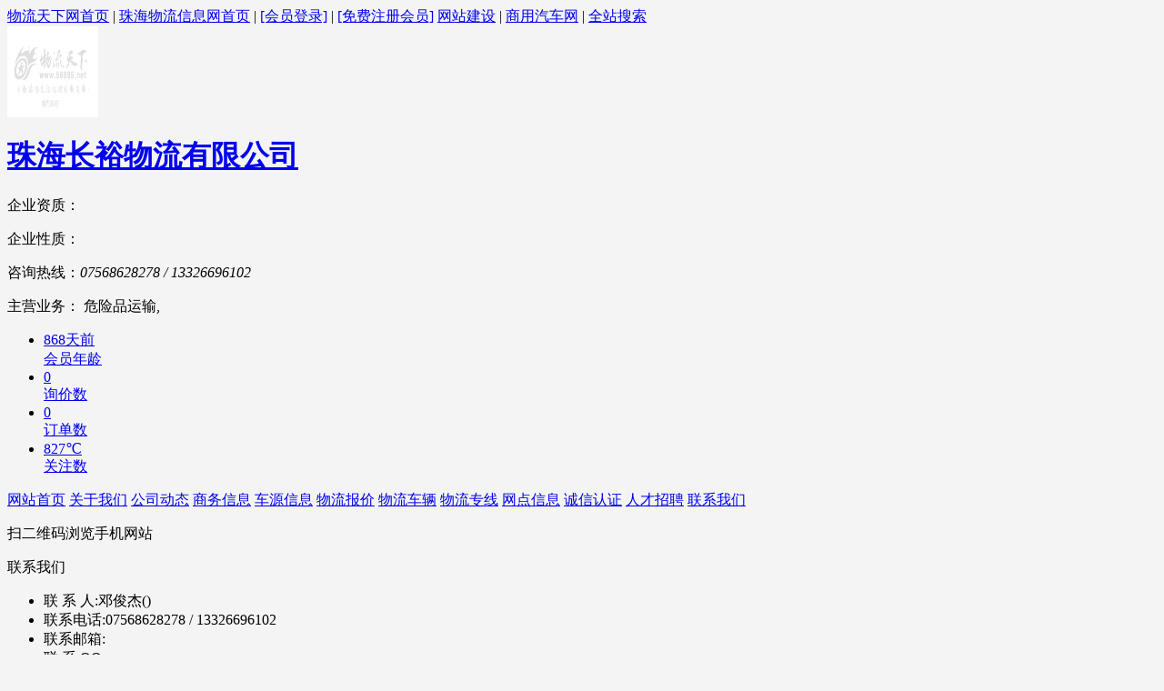

--- FILE ---
content_type: text/html; Charset=gb2312
request_url: http://www.56885.net/co/8/baojia/?2256957.html
body_size: 3131
content:

<!DOCTYPE html PUBLIC "-//W3C//DTD XHTML 1.0 Transitional//EN" "http://www.w3.org/TR/xhtml1/DTD/xhtml1-transitional.dtd">
<html xmlns="http://www.w3.org/1999/xhtml">
<head>
<meta http-equiv="Content-Type" content="text/html; charset=gb2312" />
<title>物流报价_珠海长裕物流有限公司</title>
<meta name="keywords" content="物流报价,珠海长裕物流有限公司,珠海长裕物流有限公司">
<meta name="description" content="珠海长裕物流有限公司,联系电话07568628278 / 13326696102!">
<link href="../../../css/basic.css" rel="stylesheet" type="text/css" />
<link href="../../../css/mains.css" rel="stylesheet" type="text/css" />
<script type="text/javascript" src="../../../js/jquery.js"></script>
<script type="text/javascript" src="../../../js/ty_window.js"></script>
<script type="text/javascript" src="../../../js/jquery.qrcode.min.js"></script>
</head>
<body style="background:#f4f4f4">
<div id="topbox">
<div id="top">
<span class="flt"><a href="httP://www.56885.net/" rel="nofollow">物流天下网首页</a> | <a href="httP://www.56885.net/city/?47.html" rel="nofollow">珠海物流信息网首页</a> | 
 <a href="javascript:void(0)" class="tag" onClick="showPopWin('会员登陆','httP://www.56885.net/login.asp', 310, 320, null);" title="会员登陆" >[会员登录]</a> | <a href="httP://www.56885.net/regs.asp" rel="nofollow" >[免费注册会员]</a>
 </span>
<span class="frt">
<a href="httP://www.qigoo.com.cn" rel="nofollow">网站建设</a> | <a href="httP://www.56851.net" rel="nofollow">商用汽车网</a> |  <a href="httP://www.56885.net/search.html"  rel="nofollow">全站搜索</a>
</span> 
</div>
</div>
<div class="wqpkd">
<div class="spbox">
<div class="spboxl"><a href="../../../co/8/?2256957.html"><img alt="珠海长裕物流有限公司"  src="../../../images/nologo.jpg"  width="100" height="100" ></a></div><div class="spboxm">
<h1><a target="_blank" title="珠海长裕物流有限公司" href="../../../co/8/?2256957.html">珠海长裕物流有限公司</a> <em class="pkong" title="用户对珠海长裕物流有限公司进行进行综合点评,好评率100%"><em class="pshi" style="width:100px;"></em></em></h1>
	<p class="sp_more">企业资质： <em class="hjicon01" title="普通国内物流公司"></em><em class="hlicon08" title="国内物流公司"></em></p>	
	<p class="sp_more">企业性质： </p>
	<p class="sp_more">咨询热线：<em class="tag">07568628278 / 13326696102</em></p>	
	<p class="sp_more">主营业务：
	危险品运输,
	</p>		
</div>
<div class="spboxr">
 <ul class="data">
 <li class="first"><a href="javascript:void(0);"><span class="num">868天前<span id="theauctionresttime"></span> </span><br><span class="txt">会员年龄</span></a></li>
<li><a href="javascript:void(0);"><span class="num">0</span><br><span class="txt">询价数</span></a></li>
<li><a href="javascript:void(0);"><span class="num">0</span><br><span class="txt">订单数</span></a></li>	 
<li class="no_line"><a href="javascript:void(0);"><span class="num"><script language="JavaScript" src="../../../count/corp.asp?id=2256957" type="text/javascript"></script></span><br><span class="txt">关注数</span></a></li>
    </ul>
</div>
</div>
</div>
<div class="cmenuboxs">
<div class="cmenu">
<a href="../../../co/8/?2256957.html"  title="网站首页">网站首页</a>
<a href="../../../co/8/about/?2256957.html" title="关于我们">关于我们</a>
<a href="../../../co/8/news/?2256957.html" title="公司动态">公司动态</a>
<a href="../../../co/8/gongqiu/?2256957.html" title="商务信息">商务信息</a>
<a href="../../../co/8/cheyuan/?2256957.html" title="车源信息">车源信息</a>
<a href="../../../co/8/baojia/?2256957.html" title="物流报价">物流报价</a>
<a href="../../../co/8/cheku/?2256957.html" title="物流车辆">物流车辆</a>
<a href="../../../co/8/zhuanxian/?2256957.html" title="物流专线">物流专线</a>
<a href="../../../co/8/wangdian/?2256957.html" title="网点信息">网点信息</a>
<a href="../../../co/8/bizre/?2256957.html" title="诚信认证">诚信认证</a>
<a href="../../../co/8/zhaopin/?2256957.html" title="人才招聘">人才招聘</a>
<a href="../../../co/8/contact/?2256957.html" title="联系我们">联系我们</a>
</ul>
</div>
</div>
<div class="spboxs">
<div class="spboxsWrap">
<DIV class="spleft"><div class="cw282 mt20 pt20">
<div id="qrcode"></div>
<script type="text/javascript">
	jQuery('#qrcode').qrcode({width: 120,height: 120,text: "http://m.56885.net/co/8/?2256957.html"});
</script>
<p class="tac f12 pt10 pb10 white">扫二维码浏览手机网站</p>
</div>
<div class="cw282 bred pt20 pb20">
<div class="sHeadern">联系我们</div>
<ul class="contact white">
<li class="icon1"><span>联 系 人:</span>邓俊杰()</li>
<li class="icon2"><span>联系电话:</span>07568628278 / 13326696102</li>
<li class="icon3"><span>联系邮箱:</span></li>
<li class="icon4"><span>联 系 QQ:</span></li>
<li class="icon4"><span>联系微信:</span></li>
<li class="icon5"><span>联系传真:</span></li>
</ul>
</div>




</DIV>
<DIV class="spright">
<div class="Headernd "><h2>物流报价</h2><h3>INFORMATION</h3><span>您现在的位置：<a href="../?2256957.html">首页</a>-<a href="../baojia/?2256957.html">物流报价</a></span></div>
<div class="cw848">
<div class="sHeadern mb10"> 物流报价<font class="fn yh f14">/ 珠海长裕物流有限公司物流报价！</div>
<div class="xgbox wd-lbsm fn-clear"><div class="wd16">出发地 → 到达地</div><div class="wd6 tac">重货价格</div><div class="wd6 tac">轻货价格</div><div class="wd6 tac">包车价格</div><div class="wd6 tac">公里数</div><div class="wd6 tac">运输时效</div><div class="wd1 tac">发货</div></div><div class=nodata>暂无物流报价</div>
</div>
</DIV>
</div>
</div>

<div id="footers">
<div id="footer">
<p>免责声明：本站只起到信息平台作用，内容的真实性、准确性和合法性由发布企业负责。物流天下对此不承担任何保证责任!  </p>
 <p> 公司名称：珠海长裕物流有限公司 | 公司地址：珠海市香洲保税区41号地大田工贸3号楼3层 | 服务电话：07568628278 / 13326696102</p>
 <p><a href="https://beian.miit.gov.cn" target="_blank" rel="nofollow">鲁ICP备16034215号-4</a> 技术支持：<a href="http://www.56885.net/" rel="nofollow">物流天下全国物流信息网</a> <a href="http://m.56885.net/"  rel="nofollow">访问手机版</a><script>
var _hmt = _hmt || [];
(function() {
  var hm = document.createElement("script");
  hm.src = "https://hm.baidu.com/hm.js?c061943857765c227d9a9dff4ee4e53e";
  var s = document.getElementsByTagName("script")[0]; 
  s.parentNode.insertBefore(hm, s);
})();
</script>
</p>
</div>
</div>
<script>   
        $(function() {
            $(".scrollLoading").scrollLoading();
        });  
</script>

</body>
</html>


--- FILE ---
content_type: text/html; Charset=gb2312
request_url: http://www.56885.net/count/corp.asp?id=2256957
body_size: 143
content:
document.write('827℃');